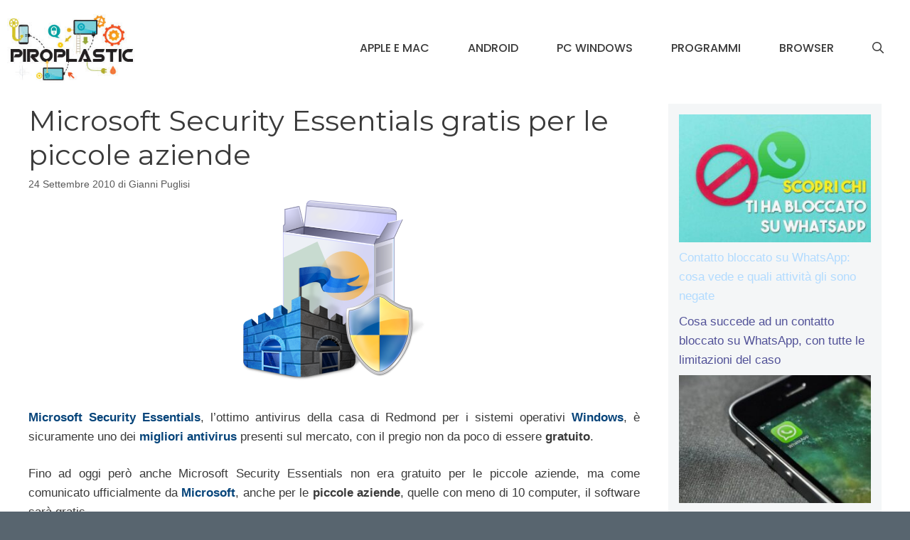

--- FILE ---
content_type: text/html; charset=UTF-8
request_url: https://www.piroplastic.com/antivirus/microsoft-security-essentials-gratis-per-le-piccole-aziende.html
body_size: 14664
content:
<!DOCTYPE html>
<html lang="it-IT">
<head>
	<meta charset="UTF-8">
	<title>Microsoft Security Essentials gratis per le piccole aziende &#8211; Tecnologie e Web | Piroplastic</title>
<meta name='robots' content='max-image-preview:large' />
	<style>img:is([sizes="auto" i], [sizes^="auto," i]) { contain-intrinsic-size: 3000px 1500px }</style>
	<meta name="viewport" content="width=device-width, initial-scale=1"><link rel='dns-prefetch' href='//www.googletagmanager.com' />
<link href='https://fonts.gstatic.com' crossorigin rel='preconnect' />
<link href='https://fonts.googleapis.com' crossorigin rel='preconnect' />
<link rel="alternate" type="application/rss+xml" title="Tecnologie e Web | Piroplastic &raquo; Feed" href="https://www.piroplastic.com/feed" />
<script>
window._wpemojiSettings = {"baseUrl":"https:\/\/s.w.org\/images\/core\/emoji\/15.0.3\/72x72\/","ext":".png","svgUrl":"https:\/\/s.w.org\/images\/core\/emoji\/15.0.3\/svg\/","svgExt":".svg","source":{"concatemoji":"https:\/\/www.piroplastic.com\/wp-includes\/js\/wp-emoji-release.min.js?ver=6.7.4"}};
/*! This file is auto-generated */
!function(i,n){var o,s,e;function c(e){try{var t={supportTests:e,timestamp:(new Date).valueOf()};sessionStorage.setItem(o,JSON.stringify(t))}catch(e){}}function p(e,t,n){e.clearRect(0,0,e.canvas.width,e.canvas.height),e.fillText(t,0,0);var t=new Uint32Array(e.getImageData(0,0,e.canvas.width,e.canvas.height).data),r=(e.clearRect(0,0,e.canvas.width,e.canvas.height),e.fillText(n,0,0),new Uint32Array(e.getImageData(0,0,e.canvas.width,e.canvas.height).data));return t.every(function(e,t){return e===r[t]})}function u(e,t,n){switch(t){case"flag":return n(e,"\ud83c\udff3\ufe0f\u200d\u26a7\ufe0f","\ud83c\udff3\ufe0f\u200b\u26a7\ufe0f")?!1:!n(e,"\ud83c\uddfa\ud83c\uddf3","\ud83c\uddfa\u200b\ud83c\uddf3")&&!n(e,"\ud83c\udff4\udb40\udc67\udb40\udc62\udb40\udc65\udb40\udc6e\udb40\udc67\udb40\udc7f","\ud83c\udff4\u200b\udb40\udc67\u200b\udb40\udc62\u200b\udb40\udc65\u200b\udb40\udc6e\u200b\udb40\udc67\u200b\udb40\udc7f");case"emoji":return!n(e,"\ud83d\udc26\u200d\u2b1b","\ud83d\udc26\u200b\u2b1b")}return!1}function f(e,t,n){var r="undefined"!=typeof WorkerGlobalScope&&self instanceof WorkerGlobalScope?new OffscreenCanvas(300,150):i.createElement("canvas"),a=r.getContext("2d",{willReadFrequently:!0}),o=(a.textBaseline="top",a.font="600 32px Arial",{});return e.forEach(function(e){o[e]=t(a,e,n)}),o}function t(e){var t=i.createElement("script");t.src=e,t.defer=!0,i.head.appendChild(t)}"undefined"!=typeof Promise&&(o="wpEmojiSettingsSupports",s=["flag","emoji"],n.supports={everything:!0,everythingExceptFlag:!0},e=new Promise(function(e){i.addEventListener("DOMContentLoaded",e,{once:!0})}),new Promise(function(t){var n=function(){try{var e=JSON.parse(sessionStorage.getItem(o));if("object"==typeof e&&"number"==typeof e.timestamp&&(new Date).valueOf()<e.timestamp+604800&&"object"==typeof e.supportTests)return e.supportTests}catch(e){}return null}();if(!n){if("undefined"!=typeof Worker&&"undefined"!=typeof OffscreenCanvas&&"undefined"!=typeof URL&&URL.createObjectURL&&"undefined"!=typeof Blob)try{var e="postMessage("+f.toString()+"("+[JSON.stringify(s),u.toString(),p.toString()].join(",")+"));",r=new Blob([e],{type:"text/javascript"}),a=new Worker(URL.createObjectURL(r),{name:"wpTestEmojiSupports"});return void(a.onmessage=function(e){c(n=e.data),a.terminate(),t(n)})}catch(e){}c(n=f(s,u,p))}t(n)}).then(function(e){for(var t in e)n.supports[t]=e[t],n.supports.everything=n.supports.everything&&n.supports[t],"flag"!==t&&(n.supports.everythingExceptFlag=n.supports.everythingExceptFlag&&n.supports[t]);n.supports.everythingExceptFlag=n.supports.everythingExceptFlag&&!n.supports.flag,n.DOMReady=!1,n.readyCallback=function(){n.DOMReady=!0}}).then(function(){return e}).then(function(){var e;n.supports.everything||(n.readyCallback(),(e=n.source||{}).concatemoji?t(e.concatemoji):e.wpemoji&&e.twemoji&&(t(e.twemoji),t(e.wpemoji)))}))}((window,document),window._wpemojiSettings);
</script>
<style id='wp-emoji-styles-inline-css'>

	img.wp-smiley, img.emoji {
		display: inline !important;
		border: none !important;
		box-shadow: none !important;
		height: 1em !important;
		width: 1em !important;
		margin: 0 0.07em !important;
		vertical-align: -0.1em !important;
		background: none !important;
		padding: 0 !important;
	}
</style>
<link rel='stylesheet' id='wp-block-library-css' href='https://www.piroplastic.com/wp-includes/css/dist/block-library/style.min.css?ver=6.7.4' media='all' />
<style id='classic-theme-styles-inline-css'>
/*! This file is auto-generated */
.wp-block-button__link{color:#fff;background-color:#32373c;border-radius:9999px;box-shadow:none;text-decoration:none;padding:calc(.667em + 2px) calc(1.333em + 2px);font-size:1.125em}.wp-block-file__button{background:#32373c;color:#fff;text-decoration:none}
</style>
<style id='global-styles-inline-css'>
:root{--wp--preset--aspect-ratio--square: 1;--wp--preset--aspect-ratio--4-3: 4/3;--wp--preset--aspect-ratio--3-4: 3/4;--wp--preset--aspect-ratio--3-2: 3/2;--wp--preset--aspect-ratio--2-3: 2/3;--wp--preset--aspect-ratio--16-9: 16/9;--wp--preset--aspect-ratio--9-16: 9/16;--wp--preset--color--black: #000000;--wp--preset--color--cyan-bluish-gray: #abb8c3;--wp--preset--color--white: #ffffff;--wp--preset--color--pale-pink: #f78da7;--wp--preset--color--vivid-red: #cf2e2e;--wp--preset--color--luminous-vivid-orange: #ff6900;--wp--preset--color--luminous-vivid-amber: #fcb900;--wp--preset--color--light-green-cyan: #7bdcb5;--wp--preset--color--vivid-green-cyan: #00d084;--wp--preset--color--pale-cyan-blue: #8ed1fc;--wp--preset--color--vivid-cyan-blue: #0693e3;--wp--preset--color--vivid-purple: #9b51e0;--wp--preset--color--contrast: var(--contrast);--wp--preset--color--contrast-2: var(--contrast-2);--wp--preset--color--contrast-3: var(--contrast-3);--wp--preset--color--base: var(--base);--wp--preset--color--base-2: var(--base-2);--wp--preset--color--base-3: var(--base-3);--wp--preset--color--accent: var(--accent);--wp--preset--gradient--vivid-cyan-blue-to-vivid-purple: linear-gradient(135deg,rgba(6,147,227,1) 0%,rgb(155,81,224) 100%);--wp--preset--gradient--light-green-cyan-to-vivid-green-cyan: linear-gradient(135deg,rgb(122,220,180) 0%,rgb(0,208,130) 100%);--wp--preset--gradient--luminous-vivid-amber-to-luminous-vivid-orange: linear-gradient(135deg,rgba(252,185,0,1) 0%,rgba(255,105,0,1) 100%);--wp--preset--gradient--luminous-vivid-orange-to-vivid-red: linear-gradient(135deg,rgba(255,105,0,1) 0%,rgb(207,46,46) 100%);--wp--preset--gradient--very-light-gray-to-cyan-bluish-gray: linear-gradient(135deg,rgb(238,238,238) 0%,rgb(169,184,195) 100%);--wp--preset--gradient--cool-to-warm-spectrum: linear-gradient(135deg,rgb(74,234,220) 0%,rgb(151,120,209) 20%,rgb(207,42,186) 40%,rgb(238,44,130) 60%,rgb(251,105,98) 80%,rgb(254,248,76) 100%);--wp--preset--gradient--blush-light-purple: linear-gradient(135deg,rgb(255,206,236) 0%,rgb(152,150,240) 100%);--wp--preset--gradient--blush-bordeaux: linear-gradient(135deg,rgb(254,205,165) 0%,rgb(254,45,45) 50%,rgb(107,0,62) 100%);--wp--preset--gradient--luminous-dusk: linear-gradient(135deg,rgb(255,203,112) 0%,rgb(199,81,192) 50%,rgb(65,88,208) 100%);--wp--preset--gradient--pale-ocean: linear-gradient(135deg,rgb(255,245,203) 0%,rgb(182,227,212) 50%,rgb(51,167,181) 100%);--wp--preset--gradient--electric-grass: linear-gradient(135deg,rgb(202,248,128) 0%,rgb(113,206,126) 100%);--wp--preset--gradient--midnight: linear-gradient(135deg,rgb(2,3,129) 0%,rgb(40,116,252) 100%);--wp--preset--font-size--small: 13px;--wp--preset--font-size--medium: 20px;--wp--preset--font-size--large: 36px;--wp--preset--font-size--x-large: 42px;--wp--preset--spacing--20: 0.44rem;--wp--preset--spacing--30: 0.67rem;--wp--preset--spacing--40: 1rem;--wp--preset--spacing--50: 1.5rem;--wp--preset--spacing--60: 2.25rem;--wp--preset--spacing--70: 3.38rem;--wp--preset--spacing--80: 5.06rem;--wp--preset--shadow--natural: 6px 6px 9px rgba(0, 0, 0, 0.2);--wp--preset--shadow--deep: 12px 12px 50px rgba(0, 0, 0, 0.4);--wp--preset--shadow--sharp: 6px 6px 0px rgba(0, 0, 0, 0.2);--wp--preset--shadow--outlined: 6px 6px 0px -3px rgba(255, 255, 255, 1), 6px 6px rgba(0, 0, 0, 1);--wp--preset--shadow--crisp: 6px 6px 0px rgba(0, 0, 0, 1);}:where(.is-layout-flex){gap: 0.5em;}:where(.is-layout-grid){gap: 0.5em;}body .is-layout-flex{display: flex;}.is-layout-flex{flex-wrap: wrap;align-items: center;}.is-layout-flex > :is(*, div){margin: 0;}body .is-layout-grid{display: grid;}.is-layout-grid > :is(*, div){margin: 0;}:where(.wp-block-columns.is-layout-flex){gap: 2em;}:where(.wp-block-columns.is-layout-grid){gap: 2em;}:where(.wp-block-post-template.is-layout-flex){gap: 1.25em;}:where(.wp-block-post-template.is-layout-grid){gap: 1.25em;}.has-black-color{color: var(--wp--preset--color--black) !important;}.has-cyan-bluish-gray-color{color: var(--wp--preset--color--cyan-bluish-gray) !important;}.has-white-color{color: var(--wp--preset--color--white) !important;}.has-pale-pink-color{color: var(--wp--preset--color--pale-pink) !important;}.has-vivid-red-color{color: var(--wp--preset--color--vivid-red) !important;}.has-luminous-vivid-orange-color{color: var(--wp--preset--color--luminous-vivid-orange) !important;}.has-luminous-vivid-amber-color{color: var(--wp--preset--color--luminous-vivid-amber) !important;}.has-light-green-cyan-color{color: var(--wp--preset--color--light-green-cyan) !important;}.has-vivid-green-cyan-color{color: var(--wp--preset--color--vivid-green-cyan) !important;}.has-pale-cyan-blue-color{color: var(--wp--preset--color--pale-cyan-blue) !important;}.has-vivid-cyan-blue-color{color: var(--wp--preset--color--vivid-cyan-blue) !important;}.has-vivid-purple-color{color: var(--wp--preset--color--vivid-purple) !important;}.has-black-background-color{background-color: var(--wp--preset--color--black) !important;}.has-cyan-bluish-gray-background-color{background-color: var(--wp--preset--color--cyan-bluish-gray) !important;}.has-white-background-color{background-color: var(--wp--preset--color--white) !important;}.has-pale-pink-background-color{background-color: var(--wp--preset--color--pale-pink) !important;}.has-vivid-red-background-color{background-color: var(--wp--preset--color--vivid-red) !important;}.has-luminous-vivid-orange-background-color{background-color: var(--wp--preset--color--luminous-vivid-orange) !important;}.has-luminous-vivid-amber-background-color{background-color: var(--wp--preset--color--luminous-vivid-amber) !important;}.has-light-green-cyan-background-color{background-color: var(--wp--preset--color--light-green-cyan) !important;}.has-vivid-green-cyan-background-color{background-color: var(--wp--preset--color--vivid-green-cyan) !important;}.has-pale-cyan-blue-background-color{background-color: var(--wp--preset--color--pale-cyan-blue) !important;}.has-vivid-cyan-blue-background-color{background-color: var(--wp--preset--color--vivid-cyan-blue) !important;}.has-vivid-purple-background-color{background-color: var(--wp--preset--color--vivid-purple) !important;}.has-black-border-color{border-color: var(--wp--preset--color--black) !important;}.has-cyan-bluish-gray-border-color{border-color: var(--wp--preset--color--cyan-bluish-gray) !important;}.has-white-border-color{border-color: var(--wp--preset--color--white) !important;}.has-pale-pink-border-color{border-color: var(--wp--preset--color--pale-pink) !important;}.has-vivid-red-border-color{border-color: var(--wp--preset--color--vivid-red) !important;}.has-luminous-vivid-orange-border-color{border-color: var(--wp--preset--color--luminous-vivid-orange) !important;}.has-luminous-vivid-amber-border-color{border-color: var(--wp--preset--color--luminous-vivid-amber) !important;}.has-light-green-cyan-border-color{border-color: var(--wp--preset--color--light-green-cyan) !important;}.has-vivid-green-cyan-border-color{border-color: var(--wp--preset--color--vivid-green-cyan) !important;}.has-pale-cyan-blue-border-color{border-color: var(--wp--preset--color--pale-cyan-blue) !important;}.has-vivid-cyan-blue-border-color{border-color: var(--wp--preset--color--vivid-cyan-blue) !important;}.has-vivid-purple-border-color{border-color: var(--wp--preset--color--vivid-purple) !important;}.has-vivid-cyan-blue-to-vivid-purple-gradient-background{background: var(--wp--preset--gradient--vivid-cyan-blue-to-vivid-purple) !important;}.has-light-green-cyan-to-vivid-green-cyan-gradient-background{background: var(--wp--preset--gradient--light-green-cyan-to-vivid-green-cyan) !important;}.has-luminous-vivid-amber-to-luminous-vivid-orange-gradient-background{background: var(--wp--preset--gradient--luminous-vivid-amber-to-luminous-vivid-orange) !important;}.has-luminous-vivid-orange-to-vivid-red-gradient-background{background: var(--wp--preset--gradient--luminous-vivid-orange-to-vivid-red) !important;}.has-very-light-gray-to-cyan-bluish-gray-gradient-background{background: var(--wp--preset--gradient--very-light-gray-to-cyan-bluish-gray) !important;}.has-cool-to-warm-spectrum-gradient-background{background: var(--wp--preset--gradient--cool-to-warm-spectrum) !important;}.has-blush-light-purple-gradient-background{background: var(--wp--preset--gradient--blush-light-purple) !important;}.has-blush-bordeaux-gradient-background{background: var(--wp--preset--gradient--blush-bordeaux) !important;}.has-luminous-dusk-gradient-background{background: var(--wp--preset--gradient--luminous-dusk) !important;}.has-pale-ocean-gradient-background{background: var(--wp--preset--gradient--pale-ocean) !important;}.has-electric-grass-gradient-background{background: var(--wp--preset--gradient--electric-grass) !important;}.has-midnight-gradient-background{background: var(--wp--preset--gradient--midnight) !important;}.has-small-font-size{font-size: var(--wp--preset--font-size--small) !important;}.has-medium-font-size{font-size: var(--wp--preset--font-size--medium) !important;}.has-large-font-size{font-size: var(--wp--preset--font-size--large) !important;}.has-x-large-font-size{font-size: var(--wp--preset--font-size--x-large) !important;}
:where(.wp-block-post-template.is-layout-flex){gap: 1.25em;}:where(.wp-block-post-template.is-layout-grid){gap: 1.25em;}
:where(.wp-block-columns.is-layout-flex){gap: 2em;}:where(.wp-block-columns.is-layout-grid){gap: 2em;}
:root :where(.wp-block-pullquote){font-size: 1.5em;line-height: 1.6;}
</style>
<link rel='stylesheet' id='generate-style-css' href='https://www.piroplastic.com/wp-content/themes/generatepress/assets/css/main.min.css?ver=3.5.1' media='all' />
<style id='generate-style-inline-css'>
body{background-color:var(--accent);color:#3a3a3a;}a{color:#b2dbff;}a:hover, a:focus{text-decoration:underline;}.entry-title a, .site-branding a, a.button, .wp-block-button__link, .main-navigation a{text-decoration:none;}a:hover, a:focus, a:active{color:#000000;}.grid-container{max-width:1445px;}.wp-block-group__inner-container{max-width:1445px;margin-left:auto;margin-right:auto;}.site-header .header-image{width:180px;}.generate-back-to-top{font-size:20px;border-radius:3px;position:fixed;bottom:30px;right:30px;line-height:40px;width:40px;text-align:center;z-index:10;transition:opacity 300ms ease-in-out;opacity:0.1;transform:translateY(1000px);}.generate-back-to-top__show{opacity:1;transform:translateY(0);}.navigation-search{position:absolute;left:-99999px;pointer-events:none;visibility:hidden;z-index:20;width:100%;top:0;transition:opacity 100ms ease-in-out;opacity:0;}.navigation-search.nav-search-active{left:0;right:0;pointer-events:auto;visibility:visible;opacity:1;}.navigation-search input[type="search"]{outline:0;border:0;vertical-align:bottom;line-height:1;opacity:0.9;width:100%;z-index:20;border-radius:0;-webkit-appearance:none;height:60px;}.navigation-search input::-ms-clear{display:none;width:0;height:0;}.navigation-search input::-ms-reveal{display:none;width:0;height:0;}.navigation-search input::-webkit-search-decoration, .navigation-search input::-webkit-search-cancel-button, .navigation-search input::-webkit-search-results-button, .navigation-search input::-webkit-search-results-decoration{display:none;}.gen-sidebar-nav .navigation-search{top:auto;bottom:0;}:root{--contrast:#ff0000;--contrast-2:#575760;--contrast-3:#525298;--base:#f0f0f0;--base-2:#f7f8f9;--base-3:#ffffff;--accent:#58656f;}:root .has-contrast-color{color:var(--contrast);}:root .has-contrast-background-color{background-color:var(--contrast);}:root .has-contrast-2-color{color:var(--contrast-2);}:root .has-contrast-2-background-color{background-color:var(--contrast-2);}:root .has-contrast-3-color{color:var(--contrast-3);}:root .has-contrast-3-background-color{background-color:var(--contrast-3);}:root .has-base-color{color:var(--base);}:root .has-base-background-color{background-color:var(--base);}:root .has-base-2-color{color:var(--base-2);}:root .has-base-2-background-color{background-color:var(--base-2);}:root .has-base-3-color{color:var(--base-3);}:root .has-base-3-background-color{background-color:var(--base-3);}:root .has-accent-color{color:var(--accent);}:root .has-accent-background-color{background-color:var(--accent);}body, button, input, select, textarea{font-family:Helvetica;font-weight:200;font-size:17px;}body{line-height:1.6;}.main-title{text-transform:uppercase;font-size:29px;}.main-navigation a, .main-navigation .menu-toggle, .main-navigation .menu-bar-items{font-family:Poppins, sans-serif;font-weight:500;text-transform:uppercase;font-size:16px;}.widget-title{font-weight:500;text-transform:uppercase;font-size:20px;}button:not(.menu-toggle),html input[type="button"],input[type="reset"],input[type="submit"],.button,.wp-block-button .wp-block-button__link{font-weight:500;text-transform:uppercase;font-size:14px;}h1{font-family:Montserrat, sans-serif;font-size:40px;}h2{font-family:Helvetica;font-size:30px;}h3{font-family:Helvetica;font-size:24px;}h4{font-weight:700;font-size:18px;}.top-bar{background-color:#000000;color:#ffffff;}.top-bar a{color:#ffffff;}.top-bar a:hover{color:#303030;}.site-header{background-color:#ffffff;color:#3a3a3a;}.site-header a{color:#3a3a3a;}.main-title a,.main-title a:hover{color:var(--contrast);}.site-description{color:#757575;}.main-navigation,.main-navigation ul ul{background-color:var(--base-3);}.main-navigation .main-nav ul li a, .main-navigation .menu-toggle, .main-navigation .menu-bar-items{color:#3a3a3a;}.main-navigation .main-nav ul li:not([class*="current-menu-"]):hover > a, .main-navigation .main-nav ul li:not([class*="current-menu-"]):focus > a, .main-navigation .main-nav ul li.sfHover:not([class*="current-menu-"]) > a, .main-navigation .menu-bar-item:hover > a, .main-navigation .menu-bar-item.sfHover > a{color:#3a3a3a;background-color:rgba(255,84,129,0);}button.menu-toggle:hover,button.menu-toggle:focus{color:#3a3a3a;}.main-navigation .main-nav ul li[class*="current-menu-"] > a{color:#3a3a3a;background-color:rgba(63,63,63,0);}.navigation-search input[type="search"],.navigation-search input[type="search"]:active, .navigation-search input[type="search"]:focus, .main-navigation .main-nav ul li.search-item.active > a, .main-navigation .menu-bar-items .search-item.active > a{color:#3a3a3a;background-color:#ffffff;opacity:1;}.main-navigation ul ul{background-color:#3a3a3a;}.main-navigation .main-nav ul ul li a{color:#515151;}.main-navigation .main-nav ul ul li:not([class*="current-menu-"]):hover > a,.main-navigation .main-nav ul ul li:not([class*="current-menu-"]):focus > a, .main-navigation .main-nav ul ul li.sfHover:not([class*="current-menu-"]) > a{color:#7a8896;background-color:#4f4f4f;}.main-navigation .main-nav ul ul li[class*="current-menu-"] > a{color:#8f919e;background-color:#4f4f4f;}.separate-containers .inside-article, .separate-containers .comments-area, .separate-containers .page-header, .one-container .container, .separate-containers .paging-navigation, .inside-page-header{background-color:#ffffff;}.inside-article a,.paging-navigation a,.comments-area a,.page-header a{color:#06447a;}.inside-article a:hover,.paging-navigation a:hover,.comments-area a:hover,.page-header a:hover{color:#ff99f5;}.entry-title a{color:#000000;}.entry-title a:hover{color:#000000;}.entry-meta{color:#595959;}.entry-meta a{color:#595959;}.entry-meta a:hover{color:#222222;}h2{color:#222222;}.sidebar .widget{background-color:#f4f6f7;}.sidebar .widget .widget-title{color:#3a3a3a;}.footer-widgets{color:#ffffff;background-color:var(--contrast-2);}.footer-widgets a{color:#ff1956;}.footer-widgets a:hover{color:#222222;}.footer-widgets .widget-title{color:#ff1956;}.site-info{color:#ffffff;background-color:var(--contrast-2);}.site-info a{color:#0a0a0a;}.site-info a:hover{color:#606060;}.footer-bar .widget_nav_menu .current-menu-item a{color:#606060;}input[type="text"],input[type="email"],input[type="url"],input[type="password"],input[type="search"],input[type="tel"],input[type="number"],textarea,select{color:#666666;background-color:#fafafa;border-color:#cccccc;}input[type="text"]:focus,input[type="email"]:focus,input[type="url"]:focus,input[type="password"]:focus,input[type="search"]:focus,input[type="tel"]:focus,input[type="number"]:focus,textarea:focus,select:focus{color:#666666;background-color:#ffffff;border-color:#bfbfbf;}button,html input[type="button"],input[type="reset"],input[type="submit"],a.button,a.wp-block-button__link:not(.has-background){color:#ffffff;background-color:var(--accent);}button:hover,html input[type="button"]:hover,input[type="reset"]:hover,input[type="submit"]:hover,a.button:hover,button:focus,html input[type="button"]:focus,input[type="reset"]:focus,input[type="submit"]:focus,a.button:focus,a.wp-block-button__link:not(.has-background):active,a.wp-block-button__link:not(.has-background):focus,a.wp-block-button__link:not(.has-background):hover{color:var(--accent);background-color:#ffffff;}a.generate-back-to-top{background-color:rgba( 0,0,0,0.4 );color:#ffffff;}a.generate-back-to-top:hover,a.generate-back-to-top:focus{background-color:rgba( 0,0,0,0.6 );color:#ffffff;}:root{--gp-search-modal-bg-color:var(--base-3);--gp-search-modal-text-color:var(--contrast);--gp-search-modal-overlay-bg-color:rgba(0,0,0,0.2);}@media (max-width: 768px){.main-navigation .menu-bar-item:hover > a, .main-navigation .menu-bar-item.sfHover > a{background:none;color:#3a3a3a;}}.inside-top-bar{padding:10px;}.inside-header{padding:20px 10px 20px 10px;}.nav-below-header .main-navigation .inside-navigation.grid-container, .nav-above-header .main-navigation .inside-navigation.grid-container{padding:0px 17px 0px 17px;}.separate-containers .inside-article, .separate-containers .comments-area, .separate-containers .page-header, .separate-containers .paging-navigation, .one-container .site-content, .inside-page-header{padding:10px 40px 60px 40px;}.site-main .wp-block-group__inner-container{padding:10px 40px 60px 40px;}.separate-containers .paging-navigation{padding-top:20px;padding-bottom:20px;}.entry-content .alignwide, body:not(.no-sidebar) .entry-content .alignfull{margin-left:-40px;width:calc(100% + 80px);max-width:calc(100% + 80px);}.sidebar .widget, .page-header, .widget-area .main-navigation, .site-main > *{margin-bottom:25px;}.separate-containers .site-main{margin:25px;}.both-right .inside-left-sidebar,.both-left .inside-left-sidebar{margin-right:12px;}.both-right .inside-right-sidebar,.both-left .inside-right-sidebar{margin-left:12px;}.one-container.archive .post:not(:last-child):not(.is-loop-template-item), .one-container.blog .post:not(:last-child):not(.is-loop-template-item){padding-bottom:60px;}.separate-containers .featured-image{margin-top:25px;}.separate-containers .inside-right-sidebar, .separate-containers .inside-left-sidebar{margin-top:25px;margin-bottom:25px;}.main-navigation .main-nav ul li a,.menu-toggle,.main-navigation .menu-bar-item > a{padding-left:27px;padding-right:27px;line-height:50px;}.main-navigation .main-nav ul ul li a{padding:10px 27px 10px 27px;}.navigation-search input[type="search"]{height:50px;}.rtl .menu-item-has-children .dropdown-menu-toggle{padding-left:27px;}.menu-item-has-children .dropdown-menu-toggle{padding-right:27px;}.rtl .main-navigation .main-nav ul li.menu-item-has-children > a{padding-right:27px;}.widget-area .widget{padding:15px;}.inside-site-info{padding:20px;}@media (max-width:768px){.separate-containers .inside-article, .separate-containers .comments-area, .separate-containers .page-header, .separate-containers .paging-navigation, .one-container .site-content, .inside-page-header{padding:20px;}.site-main .wp-block-group__inner-container{padding:20px;}.inside-site-info{padding-right:10px;padding-left:10px;}.entry-content .alignwide, body:not(.no-sidebar) .entry-content .alignfull{margin-left:-20px;width:calc(100% + 40px);max-width:calc(100% + 40px);}.one-container .site-main .paging-navigation{margin-bottom:25px;}}/* End cached CSS */.is-right-sidebar{width:25%;}.is-left-sidebar{width:25%;}.site-content .content-area{width:75%;}@media (max-width: 768px){.main-navigation .menu-toggle,.sidebar-nav-mobile:not(#sticky-placeholder){display:block;}.main-navigation ul,.gen-sidebar-nav,.main-navigation:not(.slideout-navigation):not(.toggled) .main-nav > ul,.has-inline-mobile-toggle #site-navigation .inside-navigation > *:not(.navigation-search):not(.main-nav){display:none;}.nav-align-right .inside-navigation,.nav-align-center .inside-navigation{justify-content:space-between;}.has-inline-mobile-toggle .mobile-menu-control-wrapper{display:flex;flex-wrap:wrap;}.has-inline-mobile-toggle .inside-header{flex-direction:row;text-align:left;flex-wrap:wrap;}.has-inline-mobile-toggle .header-widget,.has-inline-mobile-toggle #site-navigation{flex-basis:100%;}.nav-float-left .has-inline-mobile-toggle #site-navigation{order:10;}}
.dynamic-author-image-rounded{border-radius:100%;}.dynamic-featured-image, .dynamic-author-image{vertical-align:middle;}.one-container.blog .dynamic-content-template:not(:last-child), .one-container.archive .dynamic-content-template:not(:last-child){padding-bottom:0px;}.dynamic-entry-excerpt > p:last-child{margin-bottom:0px;}
.main-navigation .main-nav ul li a,.menu-toggle,.main-navigation .menu-bar-item > a{transition: line-height 300ms ease}.main-navigation.toggled .main-nav > ul{background-color: var(--base-3)}.sticky-enabled .gen-sidebar-nav.is_stuck .main-navigation {margin-bottom: 0px;}.sticky-enabled .gen-sidebar-nav.is_stuck {z-index: 500;}.sticky-enabled .main-navigation.is_stuck {box-shadow: 0 2px 2px -2px rgba(0, 0, 0, .2);}.navigation-stick:not(.gen-sidebar-nav) {left: 0;right: 0;width: 100% !important;}@media (max-width: 768px){#sticky-placeholder{height:0;overflow:hidden;}.has-inline-mobile-toggle #site-navigation.toggled{margin-top:0;}.has-inline-mobile-menu #site-navigation.toggled .main-nav > ul{top:1.5em;}}.nav-float-right .navigation-stick {width: 100% !important;left: 0;}.nav-float-right .navigation-stick .navigation-branding {margin-right: auto;}.main-navigation.has-sticky-branding:not(.grid-container) .inside-navigation:not(.grid-container) .navigation-branding{margin-left: 10px;}.main-navigation.navigation-stick.has-sticky-branding .inside-navigation.grid-container{padding-left:10px;padding-right:10px;}@media (max-width:768px){.main-navigation.navigation-stick.has-sticky-branding .inside-navigation.grid-container{padding-left:0;padding-right:0;}}
.post-image:not(:first-child), .page-content:not(:first-child), .entry-content:not(:first-child), .entry-summary:not(:first-child), footer.entry-meta{margin-top:0em;}.post-image-above-header .inside-article div.featured-image, .post-image-above-header .inside-article div.post-image{margin-bottom:0em;}
</style>
<link rel='stylesheet' id='generate-google-fonts-css' href='https://fonts.googleapis.com/css?family=Poppins%3A100%2C100italic%2C200%2C200italic%2C300%2C300italic%2Cregular%2Citalic%2C500%2C500italic%2C600%2C600italic%2C700%2C700italic%2C800%2C800italic%2C900%2C900italic%7CMontserrat%3A100%2C100italic%2C200%2C200italic%2C300%2C300italic%2Cregular%2Citalic%2C500%2C500italic%2C600%2C600italic%2C700%2C700italic%2C800%2C800italic%2C900%2C900italic&#038;display=auto&#038;ver=3.5.1' media='all' />
<link rel='stylesheet' id='generate-blog-columns-css' href='https://www.piroplastic.com/wp-content/plugins/gp-premium/blog/functions/css/columns.min.css?ver=2.5.0' media='all' />
<link rel='stylesheet' id='generate-offside-css' href='https://www.piroplastic.com/wp-content/plugins/gp-premium/menu-plus/functions/css/offside.min.css?ver=2.5.0' media='all' />
<style id='generate-offside-inline-css'>
:root{--gp-slideout-width:265px;}.slideout-navigation.main-navigation{background-color:#ffffff;}.slideout-navigation.main-navigation .main-nav ul li a{color:#3a3a3a;}.slideout-navigation.main-navigation .main-nav ul li:not([class*="current-menu-"]):hover > a, .slideout-navigation.main-navigation .main-nav ul li:not([class*="current-menu-"]):focus > a, .slideout-navigation.main-navigation .main-nav ul li.sfHover:not([class*="current-menu-"]) > a{color:#fbfbfb;background-color:#3a3a3c;}.slideout-navigation.main-navigation .main-nav ul li[class*="current-menu-"] > a{color:#fbfbfb;background-color:#3a3a3c;}.slideout-navigation, .slideout-navigation a{color:#3a3a3a;}.slideout-navigation button.slideout-exit{color:#3a3a3a;padding-left:27px;padding-right:27px;}.slide-opened nav.toggled .menu-toggle:before{display:none;}@media (max-width: 768px){.menu-bar-item.slideout-toggle{display:none;}}
</style>
<link rel='stylesheet' id='generate-navigation-branding-css' href='https://www.piroplastic.com/wp-content/plugins/gp-premium/menu-plus/functions/css/navigation-branding-flex.min.css?ver=2.5.0' media='all' />
<style id='generate-navigation-branding-inline-css'>
.main-navigation.has-branding .inside-navigation.grid-container, .main-navigation.has-branding.grid-container .inside-navigation:not(.grid-container){padding:0px 40px 0px 40px;}.main-navigation.has-branding:not(.grid-container) .inside-navigation:not(.grid-container) .navigation-branding{margin-left:10px;}.main-navigation .sticky-navigation-logo, .main-navigation.navigation-stick .site-logo:not(.mobile-header-logo){display:none;}.main-navigation.navigation-stick .sticky-navigation-logo{display:block;}.navigation-branding img, .site-logo.mobile-header-logo img{height:50px;width:auto;}.navigation-branding .main-title{line-height:50px;}@media (max-width: 768px){.main-navigation.has-branding.nav-align-center .menu-bar-items, .main-navigation.has-sticky-branding.navigation-stick.nav-align-center .menu-bar-items{margin-left:auto;}.navigation-branding{margin-right:auto;margin-left:10px;}.navigation-branding .main-title, .mobile-header-navigation .site-logo{margin-left:10px;}.main-navigation.has-branding .inside-navigation.grid-container{padding:0px;}}
</style>
<script src="https://www.piroplastic.com/wp-includes/js/jquery/jquery.min.js?ver=3.7.1" id="jquery-core-js"></script>

<!-- Snippet del tag Google (gtag.js) aggiunto da Site Kit -->

<!-- Snippet Google Analytics aggiunto da Site Kit -->
<script src="https://www.googletagmanager.com/gtag/js?id=GT-TQL9RJD" id="google_gtagjs-js" async></script>
<script id="google_gtagjs-js-after">
window.dataLayer = window.dataLayer || [];function gtag(){dataLayer.push(arguments);}
gtag("set","linker",{"domains":["www.piroplastic.com"]});
gtag("js", new Date());
gtag("set", "developer_id.dZTNiMT", true);
gtag("config", "GT-TQL9RJD");
</script>

<!-- Snippet del tag Google (gtag.js) finale aggiunto da Site Kit -->
<link rel="https://api.w.org/" href="https://www.piroplastic.com/wp-json/" /><link rel="alternate" title="JSON" type="application/json" href="https://www.piroplastic.com/wp-json/wp/v2/posts/9016" /><link rel="EditURI" type="application/rsd+xml" title="RSD" href="https://www.piroplastic.com/xmlrpc.php?rsd" />
<meta name="generator" content="WordPress 6.7.4" />
<link rel="canonical" href="https://www.piroplastic.com/antivirus/microsoft-security-essentials-gratis-per-le-piccole-aziende.html" />
<link rel='shortlink' href='https://www.piroplastic.com/?p=9016' />
<link rel="alternate" title="oEmbed (JSON)" type="application/json+oembed" href="https://www.piroplastic.com/wp-json/oembed/1.0/embed?url=https%3A%2F%2Fwww.piroplastic.com%2Fantivirus%2Fmicrosoft-security-essentials-gratis-per-le-piccole-aziende.html" />
<link rel="alternate" title="oEmbed (XML)" type="text/xml+oembed" href="https://www.piroplastic.com/wp-json/oembed/1.0/embed?url=https%3A%2F%2Fwww.piroplastic.com%2Fantivirus%2Fmicrosoft-security-essentials-gratis-per-le-piccole-aziende.html&#038;format=xml" />
<meta name="generator" content="Site Kit by Google 1.147.0" /></head>

<body class="post-template-default single single-post postid-9016 single-format-standard wp-custom-logo wp-embed-responsive post-image-above-header post-image-aligned-center slideout-enabled slideout-mobile sticky-menu-fade sticky-enabled both-sticky-menu right-sidebar nav-float-right one-container nav-search-enabled header-aligned-left dropdown-hover" itemtype="https://schema.org/Blog" itemscope>
	<a class="screen-reader-text skip-link" href="#content" title="Vai al contenuto">Vai al contenuto</a>		<header class="site-header grid-container has-inline-mobile-toggle" id="masthead" aria-label="Sito"  itemtype="https://schema.org/WPHeader" itemscope>
			<div class="inside-header grid-container">
				<div class="site-logo">
					<a href="https://www.piroplastic.com/" rel="home">
						<img  class="header-image is-logo-image" alt="Tecnologie e Web | Piroplastic" src="https://www.piroplastic.com/wp-content/uploads/2019/07/images.jpg" srcset="https://www.piroplastic.com/wp-content/uploads/2019/07/images.jpg 1x, https://www.androidup.com/wp-content/uploads/2016/03/logoheader-5.jpg 2x" width="249" height="133" />
					</a>
				</div>	<nav class="main-navigation mobile-menu-control-wrapper" id="mobile-menu-control-wrapper" aria-label="Attiva/Disattiva dispositivi mobili">
		<div class="menu-bar-items"><span class="menu-bar-item search-item"><a aria-label="Apri la barra di ricerca" href="#"><span class="gp-icon icon-search"><svg viewBox="0 0 512 512" aria-hidden="true" xmlns="http://www.w3.org/2000/svg" width="1em" height="1em"><path fill-rule="evenodd" clip-rule="evenodd" d="M208 48c-88.366 0-160 71.634-160 160s71.634 160 160 160 160-71.634 160-160S296.366 48 208 48zM0 208C0 93.125 93.125 0 208 0s208 93.125 208 208c0 48.741-16.765 93.566-44.843 129.024l133.826 134.018c9.366 9.379 9.355 24.575-.025 33.941-9.379 9.366-24.575 9.355-33.941-.025L337.238 370.987C301.747 399.167 256.839 416 208 416 93.125 416 0 322.875 0 208z" /></svg><svg viewBox="0 0 512 512" aria-hidden="true" xmlns="http://www.w3.org/2000/svg" width="1em" height="1em"><path d="M71.029 71.029c9.373-9.372 24.569-9.372 33.942 0L256 222.059l151.029-151.03c9.373-9.372 24.569-9.372 33.942 0 9.372 9.373 9.372 24.569 0 33.942L289.941 256l151.03 151.029c9.372 9.373 9.372 24.569 0 33.942-9.373 9.372-24.569 9.372-33.942 0L256 289.941l-151.029 151.03c-9.373 9.372-24.569 9.372-33.942 0-9.372-9.373-9.372-24.569 0-33.942L222.059 256 71.029 104.971c-9.372-9.373-9.372-24.569 0-33.942z" /></svg></span></a></span></div>		<button data-nav="site-navigation" class="menu-toggle" aria-controls="generate-slideout-menu" aria-expanded="false">
			<span class="gp-icon icon-menu-bars"><svg viewBox="0 0 512 512" aria-hidden="true" xmlns="http://www.w3.org/2000/svg" width="1em" height="1em"><path d="M0 96c0-13.255 10.745-24 24-24h464c13.255 0 24 10.745 24 24s-10.745 24-24 24H24c-13.255 0-24-10.745-24-24zm0 160c0-13.255 10.745-24 24-24h464c13.255 0 24 10.745 24 24s-10.745 24-24 24H24c-13.255 0-24-10.745-24-24zm0 160c0-13.255 10.745-24 24-24h464c13.255 0 24 10.745 24 24s-10.745 24-24 24H24c-13.255 0-24-10.745-24-24z" /></svg><svg viewBox="0 0 512 512" aria-hidden="true" xmlns="http://www.w3.org/2000/svg" width="1em" height="1em"><path d="M71.029 71.029c9.373-9.372 24.569-9.372 33.942 0L256 222.059l151.029-151.03c9.373-9.372 24.569-9.372 33.942 0 9.372 9.373 9.372 24.569 0 33.942L289.941 256l151.03 151.029c9.372 9.373 9.372 24.569 0 33.942-9.373 9.372-24.569 9.372-33.942 0L256 289.941l-151.029 151.03c-9.373 9.372-24.569 9.372-33.942 0-9.372-9.373-9.372-24.569 0-33.942L222.059 256 71.029 104.971c-9.372-9.373-9.372-24.569 0-33.942z" /></svg></span><span class="screen-reader-text">Menu</span>		</button>
	</nav>
			<nav class="has-sticky-branding main-navigation has-menu-bar-items sub-menu-right" id="site-navigation" aria-label="Principale"  itemtype="https://schema.org/SiteNavigationElement" itemscope>
			<div class="inside-navigation grid-container">
				<div class="navigation-branding"><div class="sticky-navigation-logo">
					<a href="https://www.piroplastic.com/" title="Tecnologie e Web | Piroplastic" rel="home">
						<img src="https://www.piroplastic.com/wp-content/uploads/2019/07/images.jpg" class="is-logo-image" alt="Tecnologie e Web | Piroplastic" width="249" height="133" />
					</a>
				</div></div><form method="get" class="search-form navigation-search" action="https://www.piroplastic.com/">
					<input type="search" class="search-field" value="" name="s" title="Cerca" />
				</form>				<button class="menu-toggle" aria-controls="generate-slideout-menu" aria-expanded="false">
					<span class="gp-icon icon-menu-bars"><svg viewBox="0 0 512 512" aria-hidden="true" xmlns="http://www.w3.org/2000/svg" width="1em" height="1em"><path d="M0 96c0-13.255 10.745-24 24-24h464c13.255 0 24 10.745 24 24s-10.745 24-24 24H24c-13.255 0-24-10.745-24-24zm0 160c0-13.255 10.745-24 24-24h464c13.255 0 24 10.745 24 24s-10.745 24-24 24H24c-13.255 0-24-10.745-24-24zm0 160c0-13.255 10.745-24 24-24h464c13.255 0 24 10.745 24 24s-10.745 24-24 24H24c-13.255 0-24-10.745-24-24z" /></svg><svg viewBox="0 0 512 512" aria-hidden="true" xmlns="http://www.w3.org/2000/svg" width="1em" height="1em"><path d="M71.029 71.029c9.373-9.372 24.569-9.372 33.942 0L256 222.059l151.029-151.03c9.373-9.372 24.569-9.372 33.942 0 9.372 9.373 9.372 24.569 0 33.942L289.941 256l151.03 151.029c9.372 9.373 9.372 24.569 0 33.942-9.373 9.372-24.569 9.372-33.942 0L256 289.941l-151.029 151.03c-9.373 9.372-24.569 9.372-33.942 0-9.372-9.373-9.372-24.569 0-33.942L222.059 256 71.029 104.971c-9.372-9.373-9.372-24.569 0-33.942z" /></svg></span><span class="screen-reader-text">Menu</span>				</button>
				<div id="primary-menu" class="main-nav"><ul id="menu-main-menu" class=" menu sf-menu"><li id="menu-item-25231" class="menu-item menu-item-type-taxonomy menu-item-object-category menu-item-25231"><a href="https://www.piroplastic.com/category/apple">Apple e Mac</a></li>
<li id="menu-item-30376" class="menu-item menu-item-type-taxonomy menu-item-object-category menu-item-30376"><a href="https://www.piroplastic.com/category/android">Android</a></li>
<li id="menu-item-25232" class="menu-item menu-item-type-taxonomy menu-item-object-category menu-item-25232"><a href="https://www.piroplastic.com/category/computer-3">PC Windows</a></li>
<li id="menu-item-25235" class="menu-item menu-item-type-taxonomy menu-item-object-category menu-item-25235"><a href="https://www.piroplastic.com/category/programmi-applicazioni">Programmi</a></li>
<li id="menu-item-30374" class="menu-item menu-item-type-taxonomy menu-item-object-category menu-item-30374"><a href="https://www.piroplastic.com/category/browser">Browser</a></li>
</ul></div><div class="menu-bar-items"><span class="menu-bar-item search-item"><a aria-label="Apri la barra di ricerca" href="#"><span class="gp-icon icon-search"><svg viewBox="0 0 512 512" aria-hidden="true" xmlns="http://www.w3.org/2000/svg" width="1em" height="1em"><path fill-rule="evenodd" clip-rule="evenodd" d="M208 48c-88.366 0-160 71.634-160 160s71.634 160 160 160 160-71.634 160-160S296.366 48 208 48zM0 208C0 93.125 93.125 0 208 0s208 93.125 208 208c0 48.741-16.765 93.566-44.843 129.024l133.826 134.018c9.366 9.379 9.355 24.575-.025 33.941-9.379 9.366-24.575 9.355-33.941-.025L337.238 370.987C301.747 399.167 256.839 416 208 416 93.125 416 0 322.875 0 208z" /></svg><svg viewBox="0 0 512 512" aria-hidden="true" xmlns="http://www.w3.org/2000/svg" width="1em" height="1em"><path d="M71.029 71.029c9.373-9.372 24.569-9.372 33.942 0L256 222.059l151.029-151.03c9.373-9.372 24.569-9.372 33.942 0 9.372 9.373 9.372 24.569 0 33.942L289.941 256l151.03 151.029c9.372 9.373 9.372 24.569 0 33.942-9.373 9.372-24.569 9.372-33.942 0L256 289.941l-151.029 151.03c-9.373 9.372-24.569 9.372-33.942 0-9.372-9.373-9.372-24.569 0-33.942L222.059 256 71.029 104.971c-9.372-9.373-9.372-24.569 0-33.942z" /></svg></span></a></span></div>			</div>
		</nav>
					</div>
		</header>
		
	<div class="site grid-container container hfeed" id="page">
				<div class="site-content" id="content">
			
	<div class="content-area" id="primary">
		<main class="site-main" id="main">
			
<article id="post-9016" class="post-9016 post type-post status-publish format-standard has-post-thumbnail hentry category-antivirus tag-antivirus-gratis tag-microsoft tag-microsoft-security-essentials tag-windows infinite-scroll-item" itemtype="https://schema.org/CreativeWork" itemscope>
	<div class="inside-article">
					<header class="entry-header">
				<h1 class="entry-title" itemprop="headline">Microsoft Security Essentials gratis per le piccole aziende</h1>		<div class="entry-meta">
			<span class="posted-on"><time class="entry-date published" datetime="2010-09-24T10:13:37+01:00" itemprop="datePublished">24 Settembre 2010</time></span> <span class="byline">di <span class="author vcard" itemprop="author" itemtype="https://schema.org/Person" itemscope><a class="url fn n" href="https://www.piroplastic.com/author/gianni-puglisi" title="Visualizza tutti gli articoli di Gianni Puglisi" rel="author" itemprop="url"><span class="author-name" itemprop="name">Gianni Puglisi</span></a></span></span> 		</div>
					</header>
			
		<div class="entry-content" itemprop="text">
			<div align="center"><img fetchpriority="high" decoding="async" src="https://www.piroplastic.com/wp-content/uploads/2010/09/microsoft-security-essentials-logo.png" alt="" title="microsoft-security-essentials-logo" width="275" height="270" class="alignnone size-full wp-image-9017" srcset="https://www.piroplastic.com/wp-content/uploads/2010/09/microsoft-security-essentials-logo.png 275w, https://www.piroplastic.com/wp-content/uploads/2010/09/microsoft-security-essentials-logo-50x50.png 50w, https://www.piroplastic.com/wp-content/uploads/2010/09/microsoft-security-essentials-logo-70x70.png 70w" sizes="(max-width: 275px) 100vw, 275px" /></div>
<p></p>
<div align="justify"><a href="https://www.piroplastic.com/antivirus/microsoft-security-essentials-disponibile-per-il-download-2.html"><strong>Microsoft Security Essentials</strong></a>, l&#8217;ottimo antivirus della casa di Redmond per i sistemi operativi <strong><a href="https://www.piroplastic.com/tag/Windows">Windows</a></strong>, è sicuramente uno dei <strong><a href="https://www.piroplastic.com/antivirus/migliori-antivirus-gratis.html">migliori antivirus</a></strong> presenti sul mercato, con il pregio non da poco di essere <strong>gratuito</strong>. </p>
<p>Fino ad oggi però anche Microsoft Security Essentials non era gratuito per le piccole aziende, ma come comunicato ufficialmente da <strong><a href="https://www.piroplastic.com/tag/Microsoft">Microsoft</a></strong>, anche per le <strong>piccole aziende</strong>, quelle con meno di 10 computer, il software sarà gratis.<br />
<span id="more-9016"></span><br />
A partire dal prossimo mese di <strong>ottobre</strong> dunque, anche quelle aziende con pochi computer, potranno fare uso di un ottimo strumento contro virus e malware in generale.<br />
<!--adsense--><br />
Secondo quanto dichiarato ufficialmente da Microsoft, chi è a capo di una piccola azienda, non dovrebbe preoccuparsi anche del funzionamento corretto dei vari computer, ma solamente del proprio business. </p>
<p>Però anche per queste piccole aziende la sicurezza dei sistemi è una cosa di primaria importanza, proprio per questo si è scelto di rendere gratuito il programma.</p>
<p><strong>Jeff Smith</strong>, Marketing Manager di Microsoft Security Essentials, ha detto che la gran parte dei software antivirus è stata prodotta e pensata per grandi infrastrutture di computer, quindi risultano essere troppo complicati e soprattutto troppo costosi per le piccole aziende. </p>
<p>Anche se esistono già da tempo antivirus molto validi gratuiti per l&#8217;uso domestico, Microsoft Security Essentials smuoverà sicuramente il mercato, perchè anche per gli altri antivirus le aziende piccole devono comunque sborsare del denaro extra, per poter usare il programma su più computer, quindi saranno molte quelle che sceglieranno la soluzione Microsoft.</p></div>
		</div>

				<footer class="entry-meta" aria-label="Contenuto dei meta">
			<span class="cat-links"><span class="gp-icon icon-categories"><svg viewBox="0 0 512 512" aria-hidden="true" xmlns="http://www.w3.org/2000/svg" width="1em" height="1em"><path d="M0 112c0-26.51 21.49-48 48-48h110.014a48 48 0 0143.592 27.907l12.349 26.791A16 16 0 00228.486 128H464c26.51 0 48 21.49 48 48v224c0 26.51-21.49 48-48 48H48c-26.51 0-48-21.49-48-48V112z" /></svg></span><span class="screen-reader-text">Categorie </span><a href="https://www.piroplastic.com/category/antivirus" rel="category tag">antivirus</a></span> <span class="tags-links"><span class="gp-icon icon-tags"><svg viewBox="0 0 512 512" aria-hidden="true" xmlns="http://www.w3.org/2000/svg" width="1em" height="1em"><path d="M20 39.5c-8.836 0-16 7.163-16 16v176c0 4.243 1.686 8.313 4.687 11.314l224 224c6.248 6.248 16.378 6.248 22.626 0l176-176c6.244-6.244 6.25-16.364.013-22.615l-223.5-224A15.999 15.999 0 00196.5 39.5H20zm56 96c0-13.255 10.745-24 24-24s24 10.745 24 24-10.745 24-24 24-24-10.745-24-24z"/><path d="M259.515 43.015c4.686-4.687 12.284-4.687 16.97 0l228 228c4.686 4.686 4.686 12.284 0 16.97l-180 180c-4.686 4.687-12.284 4.687-16.97 0-4.686-4.686-4.686-12.284 0-16.97L479.029 279.5 259.515 59.985c-4.686-4.686-4.686-12.284 0-16.97z" /></svg></span><span class="screen-reader-text">Tag </span><a href="https://www.piroplastic.com/tag/antivirus-gratis" rel="tag">antivirus gratis</a>, <a href="https://www.piroplastic.com/tag/microsoft" rel="tag">Microsoft</a>, <a href="https://www.piroplastic.com/tag/microsoft-security-essentials" rel="tag">microsoft security essentials</a>, <a href="https://www.piroplastic.com/tag/windows" rel="tag">Windows</a></span> 		<nav id="nav-below" class="post-navigation" aria-label="Articoli">
			<div class="nav-previous"><span class="gp-icon icon-arrow-left"><svg viewBox="0 0 192 512" aria-hidden="true" xmlns="http://www.w3.org/2000/svg" width="1em" height="1em" fill-rule="evenodd" clip-rule="evenodd" stroke-linejoin="round" stroke-miterlimit="1.414"><path d="M178.425 138.212c0 2.265-1.133 4.813-2.832 6.512L64.276 256.001l111.317 111.277c1.7 1.7 2.832 4.247 2.832 6.513 0 2.265-1.133 4.813-2.832 6.512L161.43 394.46c-1.7 1.7-4.249 2.832-6.514 2.832-2.266 0-4.816-1.133-6.515-2.832L16.407 262.514c-1.699-1.7-2.832-4.248-2.832-6.513 0-2.265 1.133-4.813 2.832-6.512l131.994-131.947c1.7-1.699 4.249-2.831 6.515-2.831 2.265 0 4.815 1.132 6.514 2.831l14.163 14.157c1.7 1.7 2.832 3.965 2.832 6.513z" fill-rule="nonzero" /></svg></span><span class="prev"><a href="https://www.piroplastic.com/siti-internet/scaricare-font-gratis.html" rel="prev">Scaricare font gratis</a></span></div><div class="nav-next"><span class="gp-icon icon-arrow-right"><svg viewBox="0 0 192 512" aria-hidden="true" xmlns="http://www.w3.org/2000/svg" width="1em" height="1em" fill-rule="evenodd" clip-rule="evenodd" stroke-linejoin="round" stroke-miterlimit="1.414"><path d="M178.425 256.001c0 2.266-1.133 4.815-2.832 6.515L43.599 394.509c-1.7 1.7-4.248 2.833-6.514 2.833s-4.816-1.133-6.515-2.833l-14.163-14.162c-1.699-1.7-2.832-3.966-2.832-6.515 0-2.266 1.133-4.815 2.832-6.515l111.317-111.316L16.407 144.685c-1.699-1.7-2.832-4.249-2.832-6.515s1.133-4.815 2.832-6.515l14.163-14.162c1.7-1.7 4.249-2.833 6.515-2.833s4.815 1.133 6.514 2.833l131.994 131.993c1.7 1.7 2.832 4.249 2.832 6.515z" fill-rule="nonzero" /></svg></span><span class="next"><a href="https://www.piroplastic.com/programmi-applicazioni/gmail-notifier-e-google-reader-con-gwatchman.html" rel="next">Gmail notifier e Google Reader con Gwatchman</a></span></div>		</nav>
				</footer>
			</div>
</article>
		</main>
	</div>

	<div class="widget-area sidebar is-right-sidebar" id="right-sidebar">
	<div class="inside-right-sidebar">
		<aside id="block-2" class="widget inner-padding widget_block widget_recent_entries"><ul class="wp-block-latest-posts__list has-link-color wp-elements-08e5c64542799119075231fb82326292 wp-block-latest-posts has-text-color has-contrast-3-color"><li><div class="wp-block-latest-posts__featured-image"><a href="https://www.piroplastic.com/android/contatto-bloccato-su-whatsapp-cosa-vede-e-quali-attivita-gli-sono-negate.html" aria-label="Contatto bloccato su WhatsApp: cosa vede e quali attività gli sono negate"><img loading="lazy" decoding="async" width="300" height="200" src="https://www.piroplastic.com/wp-content/uploads/2026/01/contatto-bloccato-su-WhatsApp-300x200.jpg" class="attachment-medium size-medium wp-post-image" alt="contatto bloccato su WhatsApp" style="" srcset="https://www.piroplastic.com/wp-content/uploads/2026/01/contatto-bloccato-su-WhatsApp-300x200.jpg 300w, https://www.piroplastic.com/wp-content/uploads/2026/01/contatto-bloccato-su-WhatsApp-600x400.jpg 600w, https://www.piroplastic.com/wp-content/uploads/2026/01/contatto-bloccato-su-WhatsApp-768x512.jpg 768w, https://www.piroplastic.com/wp-content/uploads/2026/01/contatto-bloccato-su-WhatsApp.jpg 1200w" sizes="auto, (max-width: 300px) 100vw, 300px" /></a></div><a class="wp-block-latest-posts__post-title" href="https://www.piroplastic.com/android/contatto-bloccato-su-whatsapp-cosa-vede-e-quali-attivita-gli-sono-negate.html">Contatto bloccato su WhatsApp: cosa vede e quali attività gli sono negate</a><div class="wp-block-latest-posts__post-excerpt">Cosa succede ad un contatto bloccato su WhatsApp, con tutte le limitazioni del caso</div></li>
<li><div class="wp-block-latest-posts__featured-image"><a href="https://www.piroplastic.com/tutorial/sfruttiamo-bene-i-messaggi-programmati-su-whatsapp-alcune-dritte.html" aria-label="Sfruttiamo bene i messaggi programmati su WhatsApp: alcune dritte"><img loading="lazy" decoding="async" width="300" height="200" src="https://www.piroplastic.com/wp-content/uploads/2025/11/messaggi-programmati-su-WhatsApp-300x200.jpg" class="attachment-medium size-medium wp-post-image" alt="messaggi programmati su WhatsApp" style="" srcset="https://www.piroplastic.com/wp-content/uploads/2025/11/messaggi-programmati-su-WhatsApp-300x200.jpg 300w, https://www.piroplastic.com/wp-content/uploads/2025/11/messaggi-programmati-su-WhatsApp-600x400.jpg 600w, https://www.piroplastic.com/wp-content/uploads/2025/11/messaggi-programmati-su-WhatsApp-768x512.jpg 768w, https://www.piroplastic.com/wp-content/uploads/2025/11/messaggi-programmati-su-WhatsApp.jpg 1200w" sizes="auto, (max-width: 300px) 100vw, 300px" /></a></div><a class="wp-block-latest-posts__post-title" href="https://www.piroplastic.com/tutorial/sfruttiamo-bene-i-messaggi-programmati-su-whatsapp-alcune-dritte.html">Sfruttiamo bene i messaggi programmati su WhatsApp: alcune dritte</a><div class="wp-block-latest-posts__post-excerpt">Tutte le dritte del caso per gestire al meglio i messaggi programmati su WhatsApp</div></li>
<li><div class="wp-block-latest-posts__featured-image"><a href="https://www.piroplastic.com/social-network/ritorna-la-catena-da-domani-niente-buonanotte-e-buongiorno-con-immagini.html" aria-label="Ritorna la catena &#8220;da domani niente buonanotte e buongiorno con immagini&#8221;"><img loading="lazy" decoding="async" width="300" height="169" src="https://www.piroplastic.com/wp-content/uploads/2025/11/da-domani-niente-buonanotte-e-buongiorno-con-immagini-300x169.jpg" class="attachment-medium size-medium wp-post-image" alt="da domani niente buonanotte e buongiorno con immagini" style="" srcset="https://www.piroplastic.com/wp-content/uploads/2025/11/da-domani-niente-buonanotte-e-buongiorno-con-immagini-300x169.jpg 300w, https://www.piroplastic.com/wp-content/uploads/2025/11/da-domani-niente-buonanotte-e-buongiorno-con-immagini-600x338.jpg 600w, https://www.piroplastic.com/wp-content/uploads/2025/11/da-domani-niente-buonanotte-e-buongiorno-con-immagini-768x432.jpg 768w, https://www.piroplastic.com/wp-content/uploads/2025/11/da-domani-niente-buonanotte-e-buongiorno-con-immagini.jpg 1280w" sizes="auto, (max-width: 300px) 100vw, 300px" /></a></div><a class="wp-block-latest-posts__post-title" href="https://www.piroplastic.com/social-network/ritorna-la-catena-da-domani-niente-buonanotte-e-buongiorno-con-immagini.html">Ritorna la catena &#8220;da domani niente buonanotte e buongiorno con immagini&#8221;</a><div class="wp-block-latest-posts__post-excerpt">Occhi aperti con l'ennesimo ritorno della catena "da domani niente buonanotte e buongiorno con immagini"</div></li>
<li><div class="wp-block-latest-posts__featured-image"><a href="https://www.piroplastic.com/android/impariamo-ad-inviare-video-whatsapp-che-si-autodistruggono.html" aria-label="Impariamo ad inviare video WhatsApp che si autodistruggono"><img loading="lazy" decoding="async" width="300" height="169" src="https://www.piroplastic.com/wp-content/uploads/2025/10/video-WhatsApp-300x169.png" class="attachment-medium size-medium wp-post-image" alt="video WhatsApp" style="" srcset="https://www.piroplastic.com/wp-content/uploads/2025/10/video-WhatsApp-300x169.png 300w, https://www.piroplastic.com/wp-content/uploads/2025/10/video-WhatsApp-600x338.png 600w, https://www.piroplastic.com/wp-content/uploads/2025/10/video-WhatsApp-768x432.png 768w, https://www.piroplastic.com/wp-content/uploads/2025/10/video-WhatsApp-1536x864.png 1536w, https://www.piroplastic.com/wp-content/uploads/2025/10/video-WhatsApp.png 1920w" sizes="auto, (max-width: 300px) 100vw, 300px" /></a></div><a class="wp-block-latest-posts__post-title" href="https://www.piroplastic.com/android/impariamo-ad-inviare-video-whatsapp-che-si-autodistruggono.html">Impariamo ad inviare video WhatsApp che si autodistruggono</a><div class="wp-block-latest-posts__post-excerpt">Alcune dritte molto utili per inviare video WhatsApp che si autodistruggono</div></li>
<li><div class="wp-block-latest-posts__featured-image"><a href="https://www.piroplastic.com/tecnologia/classifica-delle-migliori-stampanti-per-ufficio.html" aria-label="Classifica delle migliori stampanti per ufficio"><img loading="lazy" decoding="async" width="300" height="163" src="https://www.piroplastic.com/wp-content/uploads/2025/09/migliori-stampanti-per-ufficio-300x163.jpg" class="attachment-medium size-medium wp-post-image" alt="migliori stampanti per ufficio" style="" srcset="https://www.piroplastic.com/wp-content/uploads/2025/09/migliori-stampanti-per-ufficio-300x163.jpg 300w, https://www.piroplastic.com/wp-content/uploads/2025/09/migliori-stampanti-per-ufficio-600x327.jpg 600w, https://www.piroplastic.com/wp-content/uploads/2025/09/migliori-stampanti-per-ufficio.jpg 755w" sizes="auto, (max-width: 300px) 100vw, 300px" /></a></div><a class="wp-block-latest-posts__post-title" href="https://www.piroplastic.com/tecnologia/classifica-delle-migliori-stampanti-per-ufficio.html">Classifica delle migliori stampanti per ufficio</a><div class="wp-block-latest-posts__post-excerpt">Esaminiamo più da vicino la classifica delle migliori stampanti per ufficio in Italia</div></li>
<li><div class="wp-block-latest-posts__featured-image"><a href="https://www.piroplastic.com/chat/come-proteggersi-da-una-recente-minaccia-whatsapp-in-italia.html" aria-label="Come proteggersi da una recente minaccia WhatsApp in Italia"><img loading="lazy" decoding="async" width="300" height="201" src="https://www.piroplastic.com/wp-content/uploads/2025/09/minaccia-WhatsApp-300x201.png" class="attachment-medium size-medium wp-post-image" alt="minaccia WhatsApp" style="" srcset="https://www.piroplastic.com/wp-content/uploads/2025/09/minaccia-WhatsApp-300x201.png 300w, https://www.piroplastic.com/wp-content/uploads/2025/09/minaccia-WhatsApp-600x401.png 600w, https://www.piroplastic.com/wp-content/uploads/2025/09/minaccia-WhatsApp.png 700w" sizes="auto, (max-width: 300px) 100vw, 300px" /></a></div><a class="wp-block-latest-posts__post-title" href="https://www.piroplastic.com/chat/come-proteggersi-da-una-recente-minaccia-whatsapp-in-italia.html">Come proteggersi da una recente minaccia WhatsApp in Italia</a><div class="wp-block-latest-posts__post-excerpt">Dettagli su come proteggersi da una minaccia WhatsApp in Italia riconosciuta ufficialmente</div></li>
<li><div class="wp-block-latest-posts__featured-image"><a href="https://www.piroplastic.com/android/impariamo-a-cancellare-messaggi-whatsapp-dopo-piu-di-due-giorni.html" aria-label="Impariamo a cancellare messaggi WhatsApp dopo più di due giorni"><img loading="lazy" decoding="async" width="300" height="169" src="https://www.piroplastic.com/wp-content/uploads/2025/07/WhatsApp-300x169.jpg" class="attachment-medium size-medium wp-post-image" alt="WhatsApp" style="" srcset="https://www.piroplastic.com/wp-content/uploads/2025/07/WhatsApp-300x169.jpg 300w, https://www.piroplastic.com/wp-content/uploads/2025/07/WhatsApp-600x338.jpg 600w, https://www.piroplastic.com/wp-content/uploads/2025/07/WhatsApp-768x432.jpg 768w, https://www.piroplastic.com/wp-content/uploads/2025/07/WhatsApp-1536x864.jpg 1536w, https://www.piroplastic.com/wp-content/uploads/2025/07/WhatsApp.jpg 1600w" sizes="auto, (max-width: 300px) 100vw, 300px" /></a></div><a class="wp-block-latest-posts__post-title" href="https://www.piroplastic.com/android/impariamo-a-cancellare-messaggi-whatsapp-dopo-piu-di-due-giorni.html">Impariamo a cancellare messaggi WhatsApp dopo più di due giorni</a><div class="wp-block-latest-posts__post-excerpt">Alcune dritte necessarie per usare al meglio la nota app di messaggistica in Italia</div></li>
<li><div class="wp-block-latest-posts__featured-image"><a href="https://www.piroplastic.com/siti-internet/limitati-problemi-alice-mail-il-17-luglio-non-funziona-il-login.html" aria-label="Limitati problemi Alice Mail il 17 luglio: non funziona il login"><img loading="lazy" decoding="async" width="300" height="195" src="https://www.piroplastic.com/wp-content/uploads/2025/07/Alice-Mail-300x195.jpg" class="attachment-medium size-medium wp-post-image" alt="Alice Mail" style="" srcset="https://www.piroplastic.com/wp-content/uploads/2025/07/Alice-Mail-300x195.jpg 300w, https://www.piroplastic.com/wp-content/uploads/2025/07/Alice-Mail-600x389.jpg 600w, https://www.piroplastic.com/wp-content/uploads/2025/07/Alice-Mail-768x498.jpg 768w, https://www.piroplastic.com/wp-content/uploads/2025/07/Alice-Mail-1536x996.jpg 1536w, https://www.piroplastic.com/wp-content/uploads/2025/07/Alice-Mail.jpg 1600w" sizes="auto, (max-width: 300px) 100vw, 300px" /></a></div><a class="wp-block-latest-posts__post-title" href="https://www.piroplastic.com/siti-internet/limitati-problemi-alice-mail-il-17-luglio-non-funziona-il-login.html">Limitati problemi Alice Mail il 17 luglio: non funziona il login</a><div class="wp-block-latest-posts__post-excerpt">Alcuni dettagli sui circoscritti problemi Alice Mail il 17 luglio, visto che ad alcuni non funziona il login</div></li>
<li><div class="wp-block-latest-posts__featured-image"><a href="https://www.piroplastic.com/apple/un-display-oled-ltpo3-a-risparmio-energetico-per-iphone-air-del-2027.html" aria-label="Un display OLED LTPO3 a risparmio energetico per iPhone Air del 2027"><img loading="lazy" decoding="async" width="300" height="169" src="https://www.piroplastic.com/wp-content/uploads/2025/06/iPhone-Air-300x169.jpg" class="attachment-medium size-medium wp-post-image" alt="iPhone Air" style="" srcset="https://www.piroplastic.com/wp-content/uploads/2025/06/iPhone-Air-300x169.jpg 300w, https://www.piroplastic.com/wp-content/uploads/2025/06/iPhone-Air-600x338.jpg 600w, https://www.piroplastic.com/wp-content/uploads/2025/06/iPhone-Air-768x432.jpg 768w, https://www.piroplastic.com/wp-content/uploads/2025/06/iPhone-Air-1536x864.jpg 1536w, https://www.piroplastic.com/wp-content/uploads/2025/06/iPhone-Air.jpg 1600w" sizes="auto, (max-width: 300px) 100vw, 300px" /></a></div><a class="wp-block-latest-posts__post-title" href="https://www.piroplastic.com/apple/un-display-oled-ltpo3-a-risparmio-energetico-per-iphone-air-del-2027.html">Un display OLED LTPO3 a risparmio energetico per iPhone Air del 2027</a><div class="wp-block-latest-posts__post-excerpt">Nuovi segnali per quanto riguarda i plus assicurati dal nuovo iPhone Air del 2027</div></li>
<li><div class="wp-block-latest-posts__featured-image"><a href="https://www.piroplastic.com/risorse-utili/adobe-firefly-ecco-la-novita-dellai-su-photoshop.html" aria-label="Adobe Firefly, ecco la novità dell’AI su Photoshop"><img loading="lazy" decoding="async" width="229" height="221" src="https://www.piroplastic.com/wp-content/uploads/2025/05/images.png" class="attachment-medium size-medium wp-post-image" alt="" style="" /></a></div><a class="wp-block-latest-posts__post-title" href="https://www.piroplastic.com/risorse-utili/adobe-firefly-ecco-la-novita-dellai-su-photoshop.html">Adobe Firefly, ecco la novità dell’AI su Photoshop</a><div class="wp-block-latest-posts__post-excerpt">L’AI fa il suo grande arrivo anche sulla piattaforma di Photoshop. Il merito è tutto di Adobe Firefly: si tratta di un nuovissimo strumento che ha lo scopo di semplificare tutto quello che riguarda le operazioni di editing. Proviamo a capirne meglio il funzionamento.</div></li>
</ul></aside>	</div>
</div>

	</div>
</div>


<div class="site-footer grid-container">
			<footer class="site-info" aria-label="Sito"  itemtype="https://schema.org/WPFooter" itemscope>
			<div class="inside-site-info grid-container">
								<div class="copyright-bar">
					Piroplastic.com &copy; 2026. All right reserverd.				</div>
			</div>
		</footer>
		</div>

<a title="Scorri in alto" aria-label="Scorri in alto" rel="nofollow" href="#" class="generate-back-to-top" data-scroll-speed="400" data-start-scroll="300" role="button">
					<span class="gp-icon icon-arrow-up"><svg viewBox="0 0 330 512" aria-hidden="true" xmlns="http://www.w3.org/2000/svg" width="1em" height="1em" fill-rule="evenodd" clip-rule="evenodd" stroke-linejoin="round" stroke-miterlimit="1.414"><path d="M305.863 314.916c0 2.266-1.133 4.815-2.832 6.514l-14.157 14.163c-1.699 1.7-3.964 2.832-6.513 2.832-2.265 0-4.813-1.133-6.512-2.832L164.572 224.276 53.295 335.593c-1.699 1.7-4.247 2.832-6.512 2.832-2.265 0-4.814-1.133-6.513-2.832L26.113 321.43c-1.699-1.7-2.831-4.248-2.831-6.514s1.132-4.816 2.831-6.515L158.06 176.408c1.699-1.7 4.247-2.833 6.512-2.833 2.265 0 4.814 1.133 6.513 2.833L303.03 308.4c1.7 1.7 2.832 4.249 2.832 6.515z" fill-rule="nonzero" /></svg></span>
				</a>		<nav id="generate-slideout-menu" class="main-navigation slideout-navigation" itemtype="https://schema.org/SiteNavigationElement" itemscope>
			<div class="inside-navigation grid-container grid-parent">
							</div><!-- .inside-navigation -->
		</nav><!-- #site-navigation -->

					<div class="slideout-overlay">
									<button class="slideout-exit has-svg-icon">
						<span class="gp-icon pro-close">
				<svg viewBox="0 0 512 512" aria-hidden="true" role="img" version="1.1" xmlns="http://www.w3.org/2000/svg" xmlns:xlink="http://www.w3.org/1999/xlink" width="1em" height="1em">
					<path d="M71.029 71.029c9.373-9.372 24.569-9.372 33.942 0L256 222.059l151.029-151.03c9.373-9.372 24.569-9.372 33.942 0 9.372 9.373 9.372 24.569 0 33.942L289.941 256l151.03 151.029c9.372 9.373 9.372 24.569 0 33.942-9.373 9.372-24.569 9.372-33.942 0L256 289.941l-151.029 151.03c-9.373 9.372-24.569 9.372-33.942 0-9.372-9.373-9.372-24.569 0-33.942L222.059 256 71.029 104.971c-9.372-9.373-9.372-24.569 0-33.942z" />
				</svg>
			</span>						<span class="screen-reader-text">Chiudi</span>
					</button>
							</div>
			<script id="generate-a11y">!function(){"use strict";if("querySelector"in document&&"addEventListener"in window){var e=document.body;e.addEventListener("mousedown",function(){e.classList.add("using-mouse")}),e.addEventListener("keydown",function(){e.classList.remove("using-mouse")})}}();</script><style id='core-block-supports-inline-css'>
.wp-elements-08e5c64542799119075231fb82326292 a:where(:not(.wp-element-button)){color:var(--wp--preset--color--contrast-3);}
</style>
<script src="https://www.piroplastic.com/wp-content/plugins/gp-premium/menu-plus/functions/js/sticky.min.js?ver=2.5.0" id="generate-sticky-js"></script>
<script id="generate-offside-js-extra">
var offSide = {"side":"left"};
</script>
<script src="https://www.piroplastic.com/wp-content/plugins/gp-premium/menu-plus/functions/js/offside.min.js?ver=2.5.0" id="generate-offside-js"></script>
<!--[if lte IE 11]>
<script src="https://www.piroplastic.com/wp-content/themes/generatepress/assets/js/classList.min.js?ver=3.5.1" id="generate-classlist-js"></script>
<![endif]-->
<script id="generate-menu-js-extra">
var generatepressMenu = {"toggleOpenedSubMenus":"1","openSubMenuLabel":"Apri Sottomenu","closeSubMenuLabel":"Chiudi Sottomenu"};
</script>
<script src="https://www.piroplastic.com/wp-content/themes/generatepress/assets/js/menu.min.js?ver=3.5.1" id="generate-menu-js"></script>
<script id="generate-navigation-search-js-extra">
var generatepressNavSearch = {"open":"Apri la barra di ricerca","close":"Chiudi la barra di ricerca"};
</script>
<script src="https://www.piroplastic.com/wp-content/themes/generatepress/assets/js/navigation-search.min.js?ver=3.5.1" id="generate-navigation-search-js"></script>
<script id="generate-back-to-top-js-extra">
var generatepressBackToTop = {"smooth":"1"};
</script>
<script src="https://www.piroplastic.com/wp-content/themes/generatepress/assets/js/back-to-top.min.js?ver=3.5.1" id="generate-back-to-top-js"></script>

<script defer src="https://static.cloudflareinsights.com/beacon.min.js/vcd15cbe7772f49c399c6a5babf22c1241717689176015" integrity="sha512-ZpsOmlRQV6y907TI0dKBHq9Md29nnaEIPlkf84rnaERnq6zvWvPUqr2ft8M1aS28oN72PdrCzSjY4U6VaAw1EQ==" data-cf-beacon='{"version":"2024.11.0","token":"140d122f98084bb8b04beea65c4c01c5","r":1,"server_timing":{"name":{"cfCacheStatus":true,"cfEdge":true,"cfExtPri":true,"cfL4":true,"cfOrigin":true,"cfSpeedBrain":true},"location_startswith":null}}' crossorigin="anonymous"></script>
</body>
</html>
